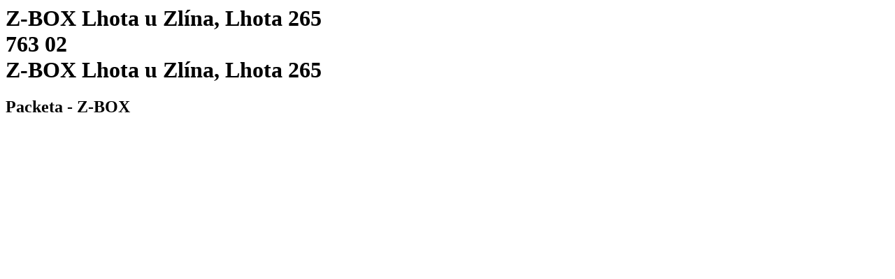

--- FILE ---
content_type: text/html; charset=utf-8
request_url: https://www.packeta.sk/pobocky/z-box-lhota-u-zlina-lhota-265
body_size: 2581
content:

    <html>
      <html lang="sk-SK">
      <head>
        <title>Z-BOX Lhota u Zlína, Lhota 265 | Výdajné miesto - 
		    Packeta</title>
        <meta data-n-head="ssr" charset="utf-8">
        <meta data-n-head="ssr" name="viewport" content="width=device-width,initial-scale=1">
        <link data-n-head="ssr" rel="icon" type="image/x-icon" href="/favicon.ico">
        <link data-n-head="ssr" rel="icon" type="image/svg+xml" href="/favicon.svg">
        <link data-n-head="ssr" rel="preconnect" href="https://fonts.gstatic.com" crossorigin="true">
        <link data-n-head="ssr" rel="canonical" href="https://www.packeta.sk/pobocky/z-box-lhota-u-zlina-lhota-265" crossorigin="true">
        <meta data-n-head="ssr" data-hid="description" name="description" content="Z-BOX sa nachádza na strane obecného úradu.">
        <meta data-n-head="ssr" data-hid="twitter:title" name="twitter:title"
            content="Z-BOX Lhota u Zlína, Lhota 265 | Výdajné miesto - 
		    Packeta">
        <meta data-n-head="ssr" data-hid="twitter:description" name="twitter:description"
            content="Z-BOX sa nachádza na strane obecného úradu.">
        <meta data-n-head="ssr" data-hid="twitter:image" name="twitter:image"
            content="https://a.storyblok.com/f/107914/463x347/1f38e5f220/ilustrace-package-delivery.png">
        <meta data-n-head="ssr" data-hid="og:title" property="og:title"
            content="Z-BOX Lhota u Zlína, Lhota 265 | Výdajné miesto - 
		    Packeta">
        <meta data-n-head="ssr" data-hid="og:description" property="og:description" content="Z-BOX sa nachádza na strane obecného úradu.">
        <meta data-n-head="ssr" data-hid="og:image" property="og:image"
            content="https://a.storyblok.com/f/107914/463x347/1f38e5f220/ilustrace-package-delivery.png">
        <meta data-n-head="ssr" data-hid="og:image:secure_url" property="og:image:secure_url"
            content="https://a.storyblok.com/f/107914/463x347/1f38e5f220/ilustrace-package-delivery.png">
        <meta data-n-head="ssr" data-hid="i18n-og" property="og:locale" content="sk-SK">
      </head>
      <body>
        <h1 class="h5">
          Z-BOX Lhota u Zlína, Lhota 265<br>
          763 02<br>
          Z-BOX Lhota u Zlína, Lhota 265
        </h1>
        <h2>Packeta - Z-BOX</h2><div data-v-67a9146b="" class="gallery"><a data-v-67a9146b="" href="https://files.packeta.com/points/normal/point_13549_24208b79f76f.jpg" target="_blank" class="gallery-item">
      <img data-v-67a9146b="" src="https://files.packeta.com/points/thumb/point_13549_24208b79f76f.jpg" alt="" class="img-fluid image"></a></div><div></div></div>
      </body>
    </html>
  